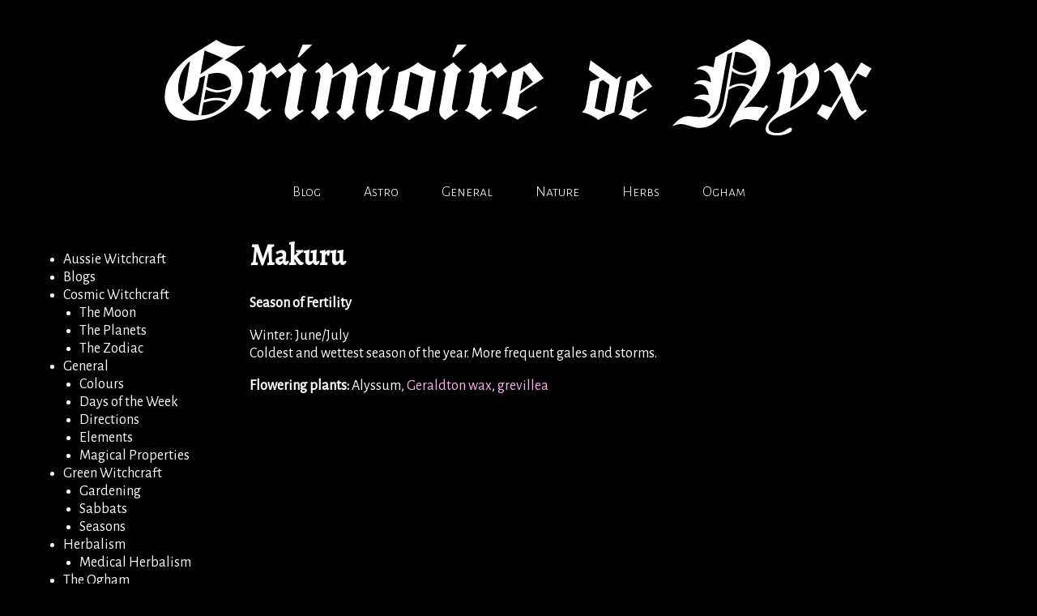

--- FILE ---
content_type: text/html
request_url: https://grimoire.nyx.id.au/nature/seasons/makuru/
body_size: 1354
content:
<html>
<head>
    <title>Grimoire de Nyx - Makuru </title>
    <meta charset="UTF-8">
    <link href="https://fonts.googleapis.com/css?family=Alegreya+Sans|Alegreya+Sans+SC:300|Alegreya:ital,wght@0,400..900;1,400..900&display=swap" rel="stylesheet">
    <link href="/css/styles.css" rel="stylesheet">
    <meta name="viewport" content="width=device-width, initial-scale=1.0">
    
        <meta property="og:description"        content="A personal grimoire regarding witchcraft practice in Perth (Western Australia), with a focus on local seasons and native Australian plants and herbs.">
    
    <meta property="og:image"              content="/img/thumbnail.png">
    
    <script async src="https://www.googletagmanager.com/gtag/js?id=UA-177926201-1"></script>
    <script>
        window.dataLayer = window.dataLayer || [];
        function gtag(){dataLayer.push(arguments);}
        gtag('js', new Date());
        gtag('config', 'UA-177926201-1');
    </script>

    <script>
        window.onload = function(e) {
            document.getElementById("menu-button").onclick = function (e) {
                if (document.getElementById("navbar").style.display != "block") {
                    document.getElementById("navbar").style.display = "block"; 
                } else {
                    document.getElementById("navbar").style.display = "none";
                }
            }
        }
    </script>
    <link rel="icon" 
        type="image/png" 
        href="/img/icon.png">
</head>
<body>
    <header>
        <a href="/" title="Grimoire de Nyx">
            <img src="/img/header.png">
        </a>
        <ul>
            
                <li><a href="/blog">Blog</a></li>
            
                <li><a href="/astro">Astro</a></li>
            
                <li><a href="/general">General</a></li>
            
                <li><a href="/nature">Nature</a></li>
            
                <li><a href="/herbs">Herbs</a></li>
            
                <li><a href="/ogham">Ogham</a></li>
            
        </ul>
        <h3 id="menu-button">Menu</h3>
    </header>

<div class="flex-container">
    <nav id="navbar">
    <ul>
        <li><a href="/australian/">Aussie Witchcraft</a></li>
        
            <li>
                <a href="https://grimoire.nyx.id.au/blog/">Blogs</a>
                    <ul>
    
</ul>
                
            </li>
        
            <li>
                <a href="https://grimoire.nyx.id.au/astro/">Cosmic Witchcraft</a>
                    <ul>
    
        <li>
            <a href="https://grimoire.nyx.id.au/astro/moon/">The Moon</a>
                <ul>
    
</ul>
        </li>
    
        <li>
            <a href="https://grimoire.nyx.id.au/astro/planets/">The Planets</a>
                <ul>
    
</ul>
        </li>
    
        <li>
            <a href="https://grimoire.nyx.id.au/astro/zodiac/">The Zodiac</a>
                <ul>
    
</ul>
        </li>
    
</ul>
                
            </li>
        
            <li>
                <a href="https://grimoire.nyx.id.au/general/">General</a>
                    <ul>
    
        <li>
            <a href="https://grimoire.nyx.id.au/general/colours/">Colours</a>
                <ul>
    
</ul>
        </li>
    
        <li>
            <a href="https://grimoire.nyx.id.au/general/days/">Days of the Week</a>
                <ul>
    
</ul>
        </li>
    
        <li>
            <a href="https://grimoire.nyx.id.au/general/directions/">Directions</a>
                <ul>
    
</ul>
        </li>
    
        <li>
            <a href="https://grimoire.nyx.id.au/general/elements/">Elements</a>
                <ul>
    
</ul>
        </li>
    
        <li>
            <a href="https://grimoire.nyx.id.au/general/magic/">Magical Properties</a>
                <ul>
    
</ul>
        </li>
    
</ul>
                
            </li>
        
            <li>
                <a href="https://grimoire.nyx.id.au/nature/">Green Witchcraft</a>
                    <ul>
    
        <li>
            <a href="https://grimoire.nyx.id.au/nature/gardening/">Gardening</a>
                <ul>
    
</ul>
        </li>
    
        <li>
            <a href="https://grimoire.nyx.id.au/nature/sabbats/">Sabbats</a>
                <ul>
    
</ul>
        </li>
    
        <li>
            <a href="https://grimoire.nyx.id.au/nature/seasons/">Seasons</a>
                <ul>
    
</ul>
        </li>
    
</ul>
                
            </li>
        
            <li>
                <a href="https://grimoire.nyx.id.au/herbs/">Herbalism</a>
                    <ul>
    
        <li>
            <a href="https://grimoire.nyx.id.au/herbs/medicinal/">Medical Herbalism</a>
                <ul>
    
</ul>
        </li>
    
</ul>
                
            </li>
        
            <li>
                <a href="https://grimoire.nyx.id.au/ogham/">The Ogham</a>
                    <ul>
    
</ul>
                
            </li>
        
        <li><a href="/references/">References</a></li>
    </ul>
</nav>
    <main>
        <h1 id="makuru">Makuru</h1>
<p><strong>Season of Fertility</strong></p>
<p>Winter: June/July<br>
Coldest and wettest season of the year. More frequent gales and storms.</p>
<p><strong>Flowering plants:</strong> Alyssum,
<a href="/herbs/geraldton-wax">Geraldton wax</a>,
<a href="/herbs/grevillea">grevillea</a></p>
 
    </main>
</div>


        <footer>
        <p>
            <b>Disclaimer:</b> This is a work in progress. <br>
        </p>
        <p>
            Associations and correspondences are based on my personal practice and experiences, rather than what is traditional or common, and are strongly influenced by my location, in Boorloo (Perth, Western Australia).  <br>
            I respectfully acknowledge the Wadjuk people of the Noongar nation as the traditional custodians of this land. 
        </p>
        <p>
            &copy; Copyright Nikki Vera <script language="javascript" type="text/javascript">
                var today = new Date()
                var year = today.getFullYear()
                document.write(year)
                </script>
        </p>
        </footer>

</body>
</html>

--- FILE ---
content_type: text/css
request_url: https://grimoire.nyx.id.au/css/styles.css
body_size: 650
content:
body {
    background-color: black;
    color: white;
    font-family: 'Alegreya Sans', sans-serif;
    font-size: 18px;
    padding-left: 50px;
    padding-right: 50px;
}

/* Header */

header {
    width: 100%;
    text-align: center;
}

header ul li {
    display: inline-block;
    margin-left: 25px;
    margin-right: 25px;
}

header ul {
    padding-inline-start: 0;
}

header a:link, header a:hover, header a:visited, header a:active  {
    color: #FFFFFF;
    text-decoration: none;
    font-family: 'Alegreya Sans SC', sans-serif;
    font-weight: 100;
}

/* General */

h1, h2, h3, h4, h5, h6 {
    font-family: 'Alegreya', serif;
}

h2 {
    padding-top: 15px;
}

.flex-container {
    display: flex;
}

main {
    width: 75%;
    left: 275px;
}

main .herb-image {
    float: right;
    right: 0px;
    width: 300px;
    margin-left: 15px;
    margin-bottom: 15px;
    max-width: 100%;
}

main .right-image {
    float: right;
    right: 0px;
    margin-left: 15px;
    margin-bottom: 15px;
    max-width: 100%;
}

main .blog-image {
    margin-top: 15px;
    margin-bottom: 15px;
    max-width: 100%;
}


/* Links */

a:link, a:visited {
    color: #fab1ed;
    text-decoration: none;
}

a:hover, a:active {
    color: #fab1ed;
    text-decoration: underline;
}

/* Navigation */

nav {
    width: 250px;
    padding-top: 25px;
}

nav a:link, nav a:visited {
    color: #ffffff;
    text-decoration: none;
}

nav a:hover, nav a:active {
    color: #fab1ed;
}

nav ul {
    list-style-type: disc;
    padding-inline-start: 20px;
}

#menu-button {
    display: none;
}


/* Names pages */

h2 .names {
    column-span: all;
  }
  
  div .names {
    column-count: 2;
    column-gap: 25px;
  }

/* Footer */

footer {
    text-align: center;
    color: #999999;
    font-size: 0.8em;
    padding-top: 50px;
}

/* Mobile responsiveness */

@media only screen and (max-width: 1010px) {
    header {
        max-width: 100%; 
    } 
    header img {
        max-width: 100%; 
    } 
    #navbar {
        display: none;
    }  /*- Currently showing, un-comment to hide*/
    #menu-button {
        display: block;
    }
    main {
        width: 100%;
    }
    main .herb-image {
        float: right;
        width: 300px;
        max-width: 100%;
        margin-left: 15px;
    }
}